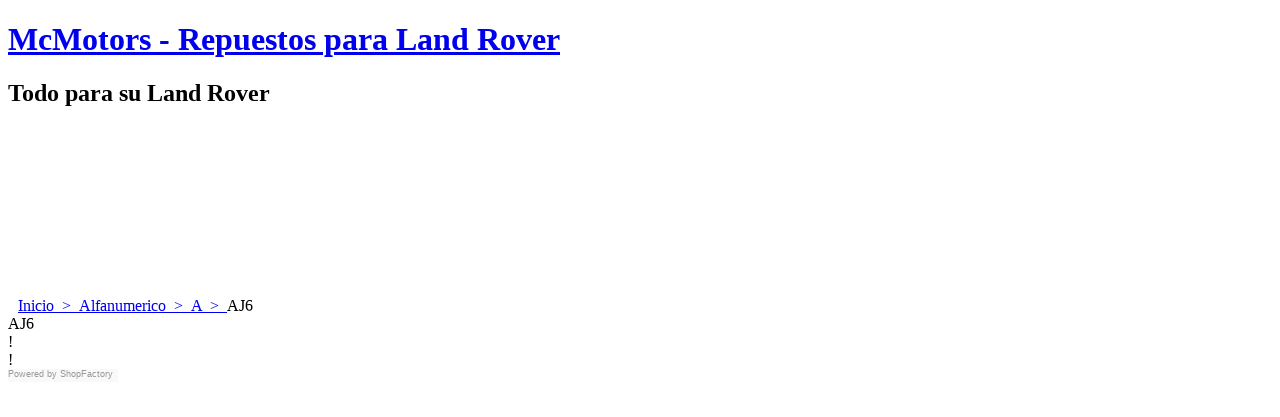

--- FILE ---
content_type: text/html
request_url: http://www.mcmotors.cl/contents/es/d4804.html
body_size: 6621
content:
<!DOCTYPE html PUBLIC "-//W3C//DTD XHTML 1.0 Transitional//EN" "http://www.w3.org/TR/xhtml1/DTD/xhtml1-transitional.dtd">
<!-- If you need to specify your own meta tags change the macro below to. Include use_default_metatags="no" in the parameters below. If set to true the tags will be inserted below after the title tag. -->
 




<html xmlns:sf lang="es" dir="ltr" >
	<head>
<meta http-equiv="Content-Type" content="text/html; charset=utf-8" />

		<title>AJ6 </title>

<meta name="description" content="Repuestos para Land Rover - Serie II/III Defender Discovery Range Rover P38 Freelander Santiago Chile" />



<meta name="keywords" content="Land Rover, Repuestos, Accesorios, Discovery, Defender, Freelander, Serie, Range Rover, Santana, Chile, Series, LR3, Discovery2, Discovery3, Morris, Lubricante, Morris Lubricants, Lubricantes Sintéticos" />

<meta http-equiv="expires" content="0" />
<meta name="generator" content="ShopFactory V9 www.shopfactory.com" />
<meta name="author" content="McMotors Ltda. " />




<script type="text/javascript">
//<![CDATA[
function getARMID(key,getOnly){
	if(getOnly){return (document.cookie.match('(?:^|;)\\s*'+key+'=([^;]*)') || ['',''])[1];}
	var isNew=false,id=location.search.match('[\&\?]'+key+'=([^&]*)');
	if(id){
		id=id[1];
		var cookid=(document.cookie.match('(?:^|;)\\s*'+key+'=([^;]*)') || ['',''])[1];
		isNew=(id!=cookid);
	}
	if(isNew){
		var date=new Date(2020,12,31);
		document.cookie=key+'='+id+'; expires='+date.toGMTString()+'; path='+location.pathname.replace(new RegExp('(?:contents/)?(?:'+document.documentElement.lang+'/)?[^/]*$'),'')+';';
		if(typeof(parm)=='undefined')parm={};parm[key]=id;
	}
	return {'id':id,'new':isNew};
}
var aid=getARMID('aid');
if(aid['id']&&aid['new']){idimg=new Image();idimg.src='http://www.globecharge.com/webshop/aid_tracker.cgi?aid='+aid['id'];}
//]]>
</script>
<script type="text/javascript" charset="utf-8" src="../init.js"></script>
<style type="text/css">
@import "../styles/website.css?lmd=40366.800694";
@import "../styles/pr_8-bmn_1.css";
@import "../styles/pa_8-paai_1.css";


@import "../styles/index1.css?lmd=39988.698333";
@import "../styles/index2.css?lmd=40106.416296";
@import "../styles/global.css?lmd=40582.588079";
</style>
<style type="text/css" id="sf-load-css"></style>

		<!-- Metatags inserted above here by the EnablePage macro above if use_default_metatags="true" -->
	
<script type="text/javascript" charset="utf-8" src="../loader.js?lmd=41769.724838"></script>






<script type="text/javascript" src="../../shared_files/navdropdown_create.js"></script>


<script type="text/javascript" src="../../shared_files/navdropdown.js"></script>

<script type="text/javascript">
<!--

var hasProducts=true;

var pgid='D4804',pgidx=tf.wm.jfile(location.href).replace(/\#.*$/,'');
//<!--BEGIN_C78E91C8-61BA-447e-B459-F6FE529C7724-->
var LMD='41769.722222';
//<!--END_C78E91C8-61BA-447e-B459-F6FE529C7724-->












// -->
</script>
</head>
	<body sf:object="LayoutMaster" class="GC41 DocumentBody">



<iframe name="extra" id="extra" src="../extra.html" width="5" height="5" frameborder="0" border="0" unselectable="on" style="position:absolute;z-index:0;overflow:hidden;left:50%;top:50%;display:none;width:5px;height:5px;" allowtransparency="true"></iframe>

				<!-- Start WebSite HTML code top -->
				
				<!-- End WebSite HTML code top -->

		<!-- Start WebSite -->
		<div id="WebSite" class="GC38">

			<!-- Start WebSiteHeader -->
			<div id="WebSiteHeader" class="GC39">

				<!-- Start Company Image -->
				<div id="CompanyImage">
					<a href="../../index.html" title="">
						








	
	
	
	
		     
	














					</a>
				</div>
				<!-- End Company Image -->

				<!-- Start SiteHeading -->
				
				<a href="../../index.html" id="SiteHeadingContainer">
					<h1 id="SiteHeading" class="GC39 SiteHeading">McMotors - Repuestos para Land Rover</h1>
				</a>
				
				<!-- End SiteHeading -->

				<!-- BEGIN: SiteSlogan -->
				
				<h2 id="SiteSlogan" class="GC42">Todo para su Land Rover</h2>
				
				<!-- END: SiteSlogan -->

				<div id="MiniCartSearchLanguageContainer">
					<div id="MiniCartAlt"></div>
					<div id="MiniCartSearchLanguageContainerInner">
						<!-- BEGIN: Search -->
						

<div sf:object="Search" id="Search">

							


<div id="searchholder"><script type="text/javascript">tf.load('load_search.html','searchholder',true,null,true);</script></div>

						</div>

						
						<style type="text/css">input.SearchTextField{width:100px;}</style>
						
						<!-- END: Search -->
						<!-- BEGIN: SwitchLang -->
						

						<!-- END: SwitchLang -->
					</div>
				</div>

				<!-- Start Index1 -->
				


<div sf:object="Index1" id="Index1" class="GC2">



					






<div id="index1holder"></div>
<iframe name="index1frame" id="index1frame" src="load_index1.html" width="5" height="5" frameborder="0" border="0" unselectable="on" style="position:absolute;z-index:0;"></iframe>



<script type="text/javascript">aMS[aMS.length]=['idx1Navigation',parseInt('541'),parseInt(''),true];</script>




				</div>

				<!-- End Index1 -->

					<!-- Start Index2 -->
					


<div sf:object="Index2" id="Index2" class="GC3">



						






<div id="index2holder"></div>
<iframe name="index2frame" id="index2frame" src="load_index2.html" width="5" height="5" frameborder="0" border="0" unselectable="on" style="position:absolute;z-index:0;"></iframe>



<script type="text/javascript">aMS[aMS.length]=['idx2Navigation',parseInt('956'),parseInt(''),true];</script>




					</div>

					<!-- End Index2 -->

						
<!-- try the temporary xmlfile name -->
<!-- this means that the temporary xmlfile doesn't exist -->
	<!-- get the page level xmlfile name -->
	<!-- this means that the page level xmlfile doesn't exist -->
		<!-- ... so get the style level xmlfile name -->
		
			<!-- ... all else fails, get the default xmlfile name -->
		
	

<div style="width:980;height:160;;" id="DesignImage1" align="middle">
<object id="DSObject_DesignImage1" sf:object="LayoutObject" classid="CLSID:D27CDB6E-AE6D-11cf-96B8-444553540000" codebase="http://download.macromedia.com/pub/shockwave/cabs/flash/swflash.cab#version=6,0,0,0" width="980" height="160"><param name="movie" value="../media/MMT-980-header.swf"><param name="flashvars" value="xmlfile=../media/MMT-980-header.xml"><param name="WMode" value="transparent"><param name="menu" value="false">
<embed src="../media/MMT-980-header.swf" wmode="transparent" menu="false" width="980" height="160" name="DSObject_DesignImage1" align="middle" type="application/x-shockwave-flash" flashvars="xmlfile=../media/MMT-980-header.xml"></embed>
</object>
</div>



			</div>
			<!-- End WebSiteHeader -->

			<!-- Start WebSiteContent -->
			<div id="WebSiteContent" class="GC1">

				<!-- Content -->
				<a name="contentBookmark"></a>


<div sf:object="Content" id="Content" class="GC22 ContentBody EqualHeight">



					







<!-- BEGIN: Page parameters -->

<!-- begin: do not use tabs to indent the attributes -->











	
		     
	
	
	
	







	
	
	
	
	
	













	
		     
	
	
	
	





















	
		     
	
	
	
	





















	
		     
	
	
	
	








<!-- end: do not use tabs to indent the attributes -->

<!-- END: Page parameters -->


<!-- BEGIN: Page template-->

<!-- The navigation style chooses the whether Top or Bottom is used to
display SubPageNavigation. -->





<!-- Start HTMLCode top -->

<!-- End HTMLCode top -->

	<!-- Start Banner links top -->
	
	<!-- End Banner links top -->

<!-- Start Breadcrumbs -->

<div class="GC6 Breadcrumbs" sf:object="Breadcrumbs" ID="Breadcrumbs-D4804">
	
	

	
	<nobr>
		<a href="../../index.html" title="Inicio">
			<span>Inicio</span>
			&nbsp;&gt;&nbsp;
		</a>
	</nobr>
	
	

	
	<nobr>
		<a href="d4570.html" title="Alfanumerico">
			<span>Alfanumerico</span>
			&nbsp;&gt;&nbsp;
		</a>
	</nobr>
	
	

	
	<nobr>
		<a href="d4792.html" title="A">
			<span>A</span>
			&nbsp;&gt;&nbsp;
		</a>
	</nobr>
	
	

	<nobr><span>AJ6</span></nobr>

	<!-- This element is available within the 'Object fragment' folder-->
	<!-- BEGIN: SwitchCurrency -->
	

	<!-- END: SwitchCurrency -->
</div>

<!-- End Breadcrumbs -->

<!-- BEGIN: MiniCart -->


<div sf:object="MiniCart" id="MiniCart" class="GC22" style="display:none;">




	


<div id="minicartholder"><script type="text/javascript">tf.load('load_minicart.html','minicartholder',false,null,true);</script></div>

</div>

<!-- END: MiniCart -->



<!-- Container for PageContainer1 and 10 -->
<div id="PageContainer11" class="EqualHeight_PageContainer1">

	<!-- Page elements are kept in this div so the if statement above may
	make room for PageLinkBox -->
	<div id="PageContainer1" class="EqualHeight_PageContainer1">

		



			

			<!-- Start page image -->
			
			<!-- End page image -->

			
			<div class="GC17 PageTitle" sf:object="PageTitle" ID="PageTitle-D4804">AJ6</div>
			

			

			

		



		<!-- The navigation style chooses the whether Top or Bottom is used to
		display SubPageNavigation. -->
		


<script type="text/javascript">var nvSubArrIdx=-1;</script>


<!--
Version tag, please don't remove
$Revision: 2882 $
$HeadURL: svn://3d3-p432/ShopFactory/branches/V8_20/bin/Templates/Index/Horizontal/VTB_PageImage/sublevels.html $
-->





		



			

			
	


		




		<!-- The selected productloop style will be inserted here. -->
		






<script type="text/javascript">tf.lastpage=tf.wm?tf.wm.jfile(location.href):'';tf.nametag.add('lastpage',tf.lastpage);tf.lastdeptpage=tf.wm?tf.wm.jfile(location.href):'';tf.nametag.add('lastdeptpage',tf.lastdeptpage);</script>
<script type="text/javascript">
function mfw(){var a='<div style="line-height:0.01em;height:0;overflow-y:hidden;">';for(var n=0;n<20;n++)a+='&lt;!-- MakeFullWidth'+n+' --&gt;';a+='</div>';dw(a);}
var jsloaded=false,opt=[];
function add_opt(id,name,title,type,opttype,combine){opt[opt.length]=[id,name,title,type,opttype,combine];}








var timedDiscountsExist=false;




var sfAddRef=[];
function getAddDiv(){return gl('sfLightBox');}
function sfAddPop(name,isLang){if(tf.busyAddToBasket)return;if(!isInSF()&&tf.utils){if(!name)name='pconfirm';sfAddRef=[];tf.utils.showPopup(tf.wm.url(name+'.html',tf.lmd[name],isLang),560,200,true,false,true,'AddToBasket');}}
function sfAddUnpop(){if(tf.utils)tf.utils.sfMediaBox.closeBox();}

var bpriceArr=[],ppriceArr=[],weightArr=[],crFFldArr=[];

function ppriceDsp(n){var cc=tf.currentCurrency,dd=cc.decimal_places,cm=cc.multiplier,sm=tf.shopCurrency.multiplier,dec=Math.pow(10,dd),s=''+(Math.round((n*cm/sm)*dec)/dec),dp=s.indexOf('.');if(dp==-1)dp=s.length;else dp++;s+=(s.indexOf('.')==-1&&dd>0?'.':'')+'00000'.substr(0,dd-(s.length-dp));return s;}

function dBasePrice2(Id,arr,w){if(!arr)return;if(!w)w=window;arr=arr.split(core.str_sep1);if(w.document.getElementById('ProductBasePrice-'+Id)){var bpriceHTML=core.bprice([Id,arr[4],arr[5],arr[6]]);if(bpriceHTML!='')w.document.getElementById('ProductBasePrice-'+Id).innerHTML=bpriceHTML;}}

</script>
	
	
	
	
	
	

	
	
	


	<style type="text/css">
	.ProductImageContainer{position:relative;text-align:left;}
	.ProductImageCaption{clear:both;}
	.ProductImage {position:relative;}
	.ProductImage a{margin:0 auto;display:block;}
	.ThumbnailSliderContainer{position:relative;float:right;padding:5px 5px 5px 4px;line-height:100%;}
	.ThumbnailSlider .ThumbnailSliderItem{display:block;background-color:transparent;margin-bottom:5px;text-align:center;}
	.ThumbnailSliderMoreLink{text-decoration:underline;font-weight:bold;}
	</style>

<!-- begin: do not use tabs to indent the attributes -->











	
		     
	
	
	
	





















	
		     
	
	
	
	





















	
		     
	
	
	
	









	


<!-- end: do not use tabs to indent the attributes -->

<div class="ProductContainerClear"><span>!</span></div>
<form name="productForm" id="ProductLoop" class="GC4">

	


	

<div class="GC4 Product" sf:object="Product" ID="Product-P2655">
	<div sf:object="LayoutObject" class="GC4 ProductContainer2">
			<div class="ProductPurchaseContainer">

			
			
			
			<div class="GC56 ProductPriceCalculated" sf:object="ProductPriceCalculated" ID="ProductPriceCalculated-P2655"></div>
			<div class="ProductIncTaxes" sf:object="ProductIncTaxes" ID="ProductIncTaxes-P2655"></div>
			<script type="text/javascript">ppriceArr.push(['P2655','','','0.000',0]);</script>


			<div class="ProductIcons" id="ProductIcons-P2655">
				
<span id="qandi-P2655">
<script type="text/javascript">dw(qandi['all'](['D4804','P2655','-1.000','0','']));</script>
</span>

			</div>
		 </div>

		
	</div>

	<div sf:object="LayoutObject" class="GC57 ProductContainer1">
	  
		
	<a name="p2655"></a>
	<script type="text/javascript">
	
	

function add_P2655(type,temp){
 if(tf.coreLoaded&&tf.wm.pProp('P2655')){var b=core.load_add(d,type,'P2655','','0.00','AJ606041','0',0,'','','','','',opt,isInSF(),s,'-1.000',temp);if(b&&typeof(fillBasketTable)!='undefined')fillBasketTable();return b;}else{setTimeout('add_P2655();',500);return 0;}
}



	
	</script>

		

    

		
		<div class="GC10 ProductOptions" sf:object="ProductOptions" ID="ProductOptions-P2655">
			
<script type="text/javascript">

add_opt('P2655O1','_P2655O1Transporte','Transporte','1',5,false);
crFFldArr.push([5,'_P2655O1Transporte','P2655O1','1','25',[['P2655O1','Cotizar Aéreo','P2655O1C1','0.000000','0.00','','0.000000','0.000',''],['P2655O1','Marítimo','P2655O1C2','0.000000','0.00','','0.000000','0.000','']], '1', 'Transporte','P2655','200',false,false,true]);

add_opt('P2655O2','_P2655O2Seleccione la CALIDAD deseada para ver stock','Seleccione la CALIDAD deseada para ver stock','1',5,true);
crFFldArr.push([5,'_P2655O2Seleccione la CALIDAD deseada para ver stock','P2655O2','1','25',[['P2655O2','OEM','P2655O2C1','0.000000','0.00','AJ606041-AJ606041','0.000000','0.000','']], '1', 'Seleccione la CALIDAD deseada para ver stock','P2655','200',false,true,true]);

</script>

		</div>
		

		

		

		

		


	</div>
</div>








<span>
 </span>




	



</form>

<!--
Version tag, please don't remove
$Revision: 7743 $
$HeadURL: svn://3d3-p432/ShopFactory/branches/V9_22/bin/Templates/ProductLoops/8-BMN_1/productloop.html $ -->




			<div id="AutoSplitPageBottom"></div>

	</div>
	<!--  end PageContainer1 -->

	<!-- BEGIN: SideBar_R -->
	<div id="SideBar_R" class="GC51 EqualHeight_PageContainer1">

		<!-- Start WebsiteLinkBoxTop -->
		
		<!-- End WebsiteLinkBoxTop -->

		<!-- Start PageCodeSnippetArea1 -->
		
		<!-- End PageCodeSnippetArea1 -->

		<!-- START OF PAGE LINK BOX CONTAINER -->
		
		<!-- END: PAGE LINK BOX CONTAINER -->

		<!-- Start Page code snippet area2 -->
		
		<!-- End Page code snippet area2 -->

		<!-- Start WebsiteLinkBoxBottom -->
		
		<!-- End WebsiteLinkBoxBottom -->

	</div>
	<!-- END: SideBar_R -->

</div>
<!-- END: PageContainer11 -->

<!-- START: PageContainer12 -->

<!-- END: PageContainer12 -->

<!-- BEGIN: CSS code to create space for PageLinkBox and Minicart -->
<style type="text/css" id="for-SideBar_R" title="for-SideBar_R">
#PageContainer11 {display:block;width:auto;overflow:hidden;}
#PageContainer1 {display:block;margin-right:196px;vertical-align:top;overflow:hidden;overflow-x:auto;}
#SideBar_R {width:196px;position:absolute;top:0;right:0;display:inline;vertical-align:top;overflow-x:hidden;}
.Breadcrumbs {margin:10px 0 0 10px;}
#PageContainer13 {margin:0 0 0 10px;border-width:0;border-top-width:1px;border-top-style:solid;}
</style>
<!-- End: CSS code to create space for PageLinkBox and Minicart -->
<!-- Start: Turns on and off CSS code for the column on the right  -->



<script type="text/javascript">tf.sfMakeSpace.go(false,'for-SideBar_R','');</script>



<!-- End: Turns on and off CSS code for the column on the right -->

<script type="text/javascript">equalHeightClass.push('EqualHeight_PageContainer1');</script>

<!-- END: Page template -->


<!--
Version tag, please don't remove
$Revision: 4447 $
$HeadURL: svn://3d3-p432/ShopFactory/branches/V9_05/bin/Templates/Pages/8-PAAI_1/page.html $ -->



				</div>

				<!-- End Content -->

				<div id="FooterClearance">
					<span>!</span>
				</div>

			</div>
			<!-- End WebSiteContent -->

			<!-- Start WebSiteFooter -->
			<div id="WebSiteFooter" class="GC40 WebSiteFooter">

					<!-- This element is available within the 'Object fragment' folder-->

					<!-- BEGIN: Login -->
						

					<!-- END: Login -->


			<!-- Start WebsiteFootnote -->
				
				<!-- End WebsiteFootnote -->
			</div>
			<!-- End WebSiteFooter -->

		</div>
		<!-- End WebSite -->

	<!-- Start WebSite HTML code bottom -->
	
	<!-- End WebSite HTML code bottom -->
			
			



	
	<style type="text/css">
	#AppLogo {width:110px;overflow:hidden;}
	span#LinkSF{position:relative;height:13px;display:block;overflow:hidden;background-color:#f2f2f2;font-family:arial, helvetica, sans-serif;font-size:9px;opacity:0.4;filter:alpha(opacity=40);}
	#LinkSF a, #LinkSF span {cursor:pointer;text-decoration:none;color:#000000;text-align:center;left:0px;width:100%;}
	#LinkSFX {display:none;overflow:hidden;background-color:#f2f2f2;font-family:arial, helvetica, sans-serif;font-size:9px;line-height:1.5em;height:27px;padding:2px 10px;text-align:center;cursor:pointer;color:#555555;}
	#LinkSFX a{color:#555555;text-decoration:underline;display:block;z-index:9999;}
	</style>
	<div sf:object="LayoutObject" class="LayoutObject" id="AppLogo">
	
	
	
	
	

	
	<span id="LinkSF"><a>Powered by</a><a> ShopFactory</a></span>
	</div><span id="LinkSFX"><a href="http://www.shopfactory.com/" target="_blank">The best store builder by ShopFactory powers D4804.</a> All-in one store builder and eCommerce software.</span>
	
	
	
	




	

</body>
<script type="text/javascript">
ldjs('d4804_.js');

tf.load('core.html','core');
var aspl=gl('AutoSplitPageLinks');if(aspl){var el=gl('AutoSplitPageTop');if(el)el.innerHTML=aspl.innerHTML;el=gl('AutoSplitPageBottom');if(el)el.innerHTML=aspl.innerHTML;}
function ams(){var tfu=tf.utils;if(tfu&&tfu.applyms)tfu.applyms();else setTimeout('ams()',50)};if(aMS.length>0)ams();
if(sfAddUnpop)addOnload(sfAddUnpop);




function navDDext(id,holder){if(!isInSF()){
	var nav=gl(id+'Navigation');
	if(!nav){setTimeout('navDDext("'+id+'","'+holder+'")',100);}
	else{
		var cn=nav.getElementsByTagName('DIV');
		for(var n=0;n<cn.length;){
			var cnn=cn[n];
			if(cnn.style.position=='absolute'&&cnn.id!=id&&!cnn.getAttribute('pngIEbg')){tf.content.document.body.appendChild(cnn);}
			else{n++;}
		}
	}
}}
navDDext('idx1','index1holder');
navDDext('idx2','index2holder');



function equalHeight(){if(tf.utils&&!specialLoading){setTimeout(function(){equalHeightOnClass();tf.utils.equaldiv();},250)}else setTimeout('equalHeight()',250);}addOnload(equalHeight);
tf.moreHistory.pop(tf.pgidx);tf.nametag.del('pgidxFrom');
function acs(){return function(){try{tf.extra.forceAllLang=false;if(typeof(tf.parent.applyColorScheme)!='undefined')tf.parent.applyColorScheme(window);}catch(e){};}}addOnload(acs());
</script>



</html>

<!--
Version tag, please don't remove
$Revision: 5661 $
$HeadURL: svn://3d3-p432/ShopFactory/branches/V8_20/bin/Templates/Website/MMT-AA_1024 x -/parseLang/website.html $
-->

